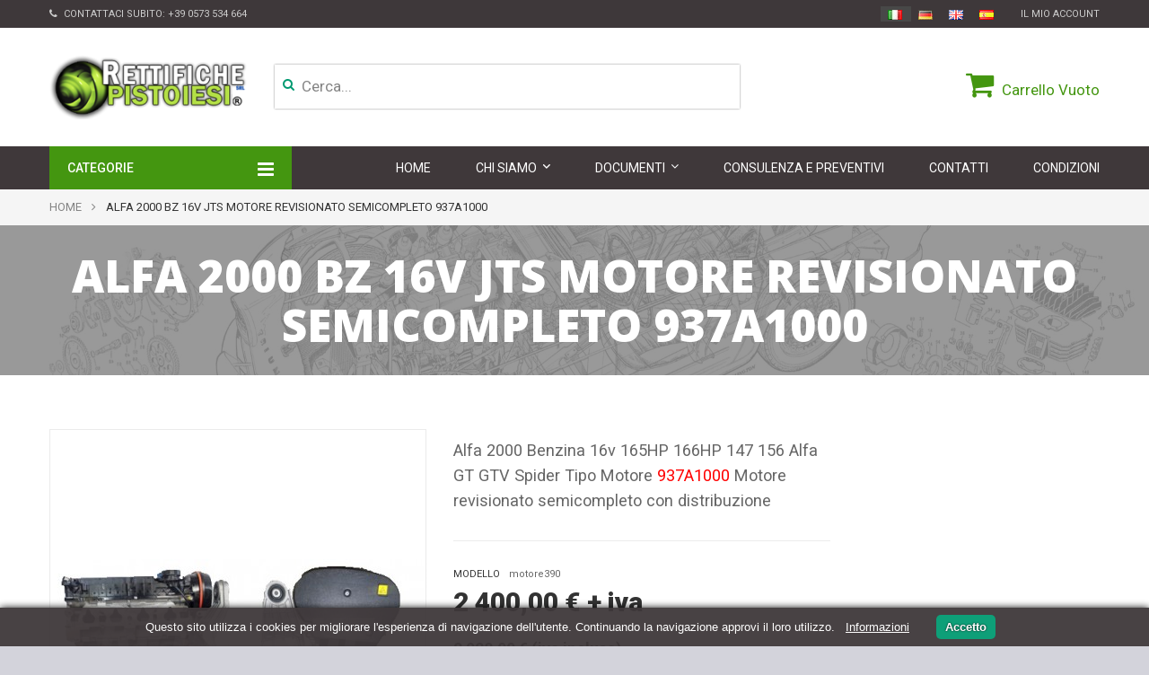

--- FILE ---
content_type: text/html; charset=utf-8
request_url: https://www.rettifiche-motori.com/alfa-romeo/641-alfa-2000-bz-16v-jts-motore-revisionato-semicompleto-937a1000.html
body_size: 13204
content:
<!DOCTYPE HTML> <!--[if lt IE 7]><html class="no-js lt-ie9 lt-ie8 lt-ie7" lang="it-it"><![endif]--> <!--[if IE 7]><html class="no-js lt-ie9 lt-ie8 ie7" lang="it-it"><![endif]--> <!--[if IE 8]><html class="no-js lt-ie9 ie8" lang="it-it"><![endif]--> <!--[if gt IE 8]><html class="no-js ie9" lang="it-it"><![endif]--><html lang="it-it"><head><meta charset="utf-8" /><title>Alfa 2000 Bz 16v JTS Motore Revisionato Semicompleto 937A1000 - Rettifiche Pistoiesi</title><meta name="description" content="Alfa 2000 Benzina 16v 165HP 166HP 147 156 Alfa GT GTV Spider Tipo Motore 937A1000 Motore revisionato semicompleto con distribuzione" /><meta name="generator" content="PrestaShop" /><meta name="robots" content="index,follow" /><meta name="viewport" content="width=device-width, minimum-scale=0.25, maximum-scale=1.6, initial-scale=1.0" /><meta name="apple-mobile-web-app-capable" content="yes" /><link rel="icon" type="image/vnd.microsoft.icon" href="/img/favicon.ico?1746716068" /><link rel="shortcut icon" type="image/x-icon" href="/img/favicon.ico?1746716068" /><link rel="stylesheet" href="https://www.rettifiche-motori.com/themes/ps_glori/cache/v_111_777089f945c390eeb339854b7fbd3c04_all.css" type="text/css" media="all" /><link rel="stylesheet" href="https://www.rettifiche-motori.com/themes/ps_glori/cache/v_111_7e73f05fa2d24d3f5ca2e00246f79563_print.css" type="text/css" media="print" /> <script type="text/javascript">var CUSTOMIZE_TEXTFIELD = 1;
var FancyboxI18nClose = 'Chiudi';
var FancyboxI18nNext = 'Successivo';
var FancyboxI18nPrev = 'Precedente';
var PS_CATALOG_MODE = false;
var acceptBycheckBox = null;
var added_to_compare = 'Prodotto aggiunto al comparatore';
var ajaxLopdUrl = '/modules/deluxelopd/ajax.php';
var ajax_allowed = true;
var ajaxsearch = false;
var allowBuyWhenOutOfStock = true;
var appear_animation = 0;
var attribute_anchor_separator = '-';
var attributesCombinations = [];
var availableLaterValue = '';
var availableNowValue = 'In Stock';
var baseDir = 'https://www.rettifiche-motori.com/';
var baseUri = 'https://www.rettifiche-motori.com/';
var bxslider_number = 4;
var comparator_max_item = 0;
var comparedProductsIds = [];
var contentOnly = false;
var cs_element_sticky = '.cs-menu';
var cs_hidden_quickview = 1;
var cs_menu_sticky = 1;
var currency = {"id":1,"name":"Euro","iso_code":"EUR","iso_code_num":"978","sign":"\u20ac","blank":"1","conversion_rate":"1.000000","deleted":"0","format":"2","decimals":"1","active":"1","prefix":"","suffix":" \u20ac","id_shop_list":null,"force_id":false};
var currencyBlank = 1;
var currencyFormat = 2;
var currencyRate = 1;
var currencySign = '€';
var currentDate = '2026-01-19 18:32:33';
var customerGroupWithoutTax = true;
var customizationFields = false;
var customizationId = null;
var customizationIdMessage = 'Personalizzazione n.';
var default_eco_tax = 0;
var delete_txt = 'Elimina';
var displayList = false;
var displayPrice = 1;
var display_name_category = 1;
var doesntExist = 'Questa combinazione non esiste per questo prodotto. Scegli un altra combinazione.';
var doesntExistNoMore = 'Questo prodotto non è più disponibile';
var doesntExistNoMoreBut = 'con questi attributi ma è disponibile con altri.';
var ecotaxTax_rate = 0;
var fieldRequired = 'Inserisci tutti i campi obbligatori prima di salvare la personalizzazione.';
var freeProductTranslation = 'Gratuito!';
var freeShippingTranslation = 'Spedizione gratuita!';
var generated_date = 1768843953;
var grid_default = 'list';
var groupReduction = 0;
var idDefaultImage = 1279;
var id_lang = 1;
var id_product = 641;
var img_dir = 'https://www.rettifiche-motori.com/themes/ps_glori/img/';
var img_prod_dir = 'https://www.rettifiche-motori.com/img/p/';
var img_ps_dir = 'https://www.rettifiche-motori.com/img/';
var inContact = false;
var inNewsletter = 'on';
var inProdAlert = false;
var inRefunds = false;
var inRegister = false;
var instantsearch = true;
var isGuest = 0;
var isLogged = 0;
var isMobile = false;
var jqZoomEnabled = true;
var maxQuantityToAllowDisplayOfLastQuantityMessage = 0;
var max_item = 'Non puoi aggiungere più di 0 prodotto(i) al comparatore prodotti';
var min_item = 'Seleziona almeno un prodotto';
var minimalQuantity = 1;
var noTaxForThisProduct = false;
var oosHookJsCodeFunctions = [];
var page_name = 'product';
var placeholder_blocknewsletter = 'Digita la tua e-mail';
var priceDisplayMethod = 1;
var priceDisplayPrecision = 2;
var privacyItContact = 'Presa visione dell’informativa, autorizzo il trattamento dei miei dati personali per la finalità ivi indicata.';
var privacyItExpress = 'Presa visione dell’informativa, autorizzo il trattamento dei miei dati personali per la finalità ivi indicata.';
var privacyItNews = 'Presa visione dell’informativa, autorizzo il trattamento dei miei dati personali per la finalità ivi indicata.';
var privacyItProduct = 'Presa visione dell’informativa, autorizzo il trattamento dei miei dati personali per la finalità ivi indicata.';
var privacyItRegister = 'Presa visione dell’informativa, autorizzo il trattamento dei miei dati personali per la finalità ivi indicata.';
var privacyUrl = 'https://www.rettifiche-motori.com/content/20-privacy-policy';
var privacyUrlContact = 'https://www.rettifiche-motori.com/content/20-privacy-policy';
var privacyUrlExpress = 'https://www.rettifiche-motori.com/content/20-privacy-policy';
var privacyUrlNews = 'https://www.rettifiche-motori.com/content/21-privacy-newsletter';
var privacyUrlProduct = 'https://www.rettifiche-motori.com/content/20-privacy-policy';
var privacyUrlText = 'Accetto+le+condizioni+sulla+Privacy';
var privacyUrlerrorText = 'Si+prega+di+accettare+le+condizioni+per+continuare';
var productAvailableForOrder = true;
var productBasePriceTaxExcl = 2400;
var productBasePriceTaxExcluded = 2400;
var productBasePriceTaxIncl = 2928;
var productHasAttributes = false;
var productPrice = 2400;
var productPriceTaxExcluded = 2400;
var productPriceTaxIncluded = 2928;
var productPriceWithoutReduction = 2400;
var productReference = 'motore390';
var productShowPrice = true;
var productUnitPriceRatio = 0;
var product_category_number = 4;
var product_fileButtonHtml = 'Scegli File';
var product_fileDefaultHtml = 'Nessun file selezionato';
var product_info_template = 'row';
var product_relatest_post = 4;
var product_specific_price = [];
var quantitiesDisplayAllowed = false;
var quantityAvailable = 0;
var quickView = true;
var reduction_percent = 0;
var reduction_price = 0;
var removed_to_compare = 'Prodotto rimosso dal comparatore';
var removingLinkText = 'rimuovi questo prodotto dal mio carrello';
var roundMode = 2;
var rtl_mode = false;
var scrol_to_top = 1;
var scrol_to_top_text = 'Torna su';
var sharing_img = 'https://www.rettifiche-motori.com/1279/alfa-2000-bz-16v-jts-motore-revisionato-semicompleto-937a1000.jpg';
var sharing_name = 'Alfa 2000 Bz 16v JTS  Motore Revisionato Semicompleto 937A1000';
var sharing_url = 'https://www.rettifiche-motori.com/alfa-romeo/641-alfa-2000-bz-16v-jts-motore-revisionato-semicompleto-937a1000.html';
var show_lopd_alert = false;
var specific_currency = false;
var specific_price = 0;
var static_token = '12e8cde54716c4525eaeac1cf399cb2f';
var stock_management = 1;
var sub_cate_slider = 1;
var subcategories_number = 4;
var taxRate = 22;
var thumbs_list_frame_number = 3;
var token = '12e8cde54716c4525eaeac1cf399cb2f';
var uploading_in_progress = 'Caricamento in corso, attendere prego.';
var usingSecureMode = true;</script> <script type="text/javascript" src="https://www.rettifiche-motori.com/themes/ps_glori/cache/v_75_7661633cd0c889bae1f9fc3b009e1531.js"></script> <script type="text/javascript" src="https://www.google.com/recaptcha/api.js?hl=it-it"></script> <meta property="og:type" content="product" /><meta property="og:url" content="https://www.rettifiche-motori.com/alfa-romeo/641-alfa-2000-bz-16v-jts-motore-revisionato-semicompleto-937a1000.html" /><meta property="og:title" content="Alfa 2000 Bz 16v JTS Motore Revisionato Semicompleto 937A1000 - Rettifiche Pistoiesi" /><meta property="og:site_name" content="Rettifiche Pistoiesi" /><meta property="og:description" content="Alfa 2000 Benzina 16v 165HP 166HP 147 156 Alfa GT GTV Spider Tipo Motore 937A1000 Motore revisionato semicompleto con distribuzione" /><meta property="og:image" content="https://www.rettifiche-motori.com/1279-large_default/alfa-2000-bz-16v-jts-motore-revisionato-semicompleto-937a1000.jpg" /><meta property="product:pretax_price:amount" content="2400" /><meta property="product:pretax_price:currency" content="EUR" /><meta property="product:price:amount" content="2400" /><meta property="product:price:currency" content="EUR" /><meta property="product:weight:value" content="140.000000" /><meta property="product:weight:units" content="kg" /> <script defer type="text/javascript">/* * * 2007-2024 PayPal * * NOTICE OF LICENSE * * This source file is subject to the Academic Free License (AFL 3.0) * that is bundled with this package in the file LICENSE.txt. * It is also available through the world-wide-web at this URL: * http://opensource.org/licenses/afl-3.0.php * If you did not receive a copy of the license and are unable to * obtain it through the world-wide-web, please send an email * to license@prestashop.com so we can send you a copy immediately. * * DISCLAIMER * * Do not edit or add to this file if you wish to upgrade PrestaShop to newer * versions in the future. If you wish to customize PrestaShop for your * needs please refer to http://www.prestashop.com for more information. * * @author 2007-2024 PayPal * @author 202 ecommerce <tech@202-ecommerce.com> * @copyright PayPal * @license http://opensource.org/licenses/osl-3.0.php Open Software License (OSL 3.0) * */function updateFormDatas() { var nb = $('#quantity_wanted').val(); var id = $('#idCombination').val();$('.paypal_payment_form input[name=quantity]').val(nb); $('.paypal_payment_form input[name=id_p_attr]').val(id); } $(document).ready( function() { var baseDirPP = baseDir.replace('http:', 'https:'); if($('#in_context_checkout_enabled').val() != 1) { $(document).on('click','#payment_paypal_express_checkout', function() { $('#paypal_payment_form_cart').submit(); return false; }); }var jquery_version = $.fn.jquery.split('.'); if(jquery_version[0]>=1 && jquery_version[1] >= 7) { $('body').on('submit',".paypal_payment_form", function () { updateFormDatas(); }); } else { $('.paypal_payment_form').live('submit', function () { updateFormDatas(); }); }function displayExpressCheckoutShortcut() { var id_product = $('input[name="id_product"]').val(); var id_product_attribute = $('input[name="id_product_attribute"]').val(); $.ajax({ type: "GET", url: baseDirPP+'/modules/paypal/express_checkout/ajax.php', data: { get_qty: "1", id_product: id_product, id_product_attribute: id_product_attribute }, cache: false, success: function(result) { if (result == '1') { $('#container_express_checkout').slideDown(); } else { $('#container_express_checkout').slideUp(); } return true; } }); }$('select[name^="group_"]').change(function () { setTimeout(function(){displayExpressCheckoutShortcut()}, 500); });$('.color_pick').click(function () { setTimeout(function(){displayExpressCheckoutShortcut()}, 500); });if($('body#product').length > 0) { setTimeout(function(){displayExpressCheckoutShortcut()}, 500); }var modulePath = 'modules/paypal'; var subFolder = '/integral_evolution';var fullPath = baseDirPP + modulePath + subFolder; var confirmTimer = false; if ($('form[target="hss_iframe"]').length == 0) { if ($('select[name^="group_"]').length > 0) displayExpressCheckoutShortcut(); return false; } else { checkOrder(); }function checkOrder() { if(confirmTimer == false) confirmTimer = setInterval(getOrdersCount, 1000); }});</script> <script type="text/javascript">(window.gaDevIds=window.gaDevIds||[]).push('d6YPbH');
				(function(i,s,o,g,r,a,m){i['GoogleAnalyticsObject']=r;i[r]=i[r]||function(){
				(i[r].q=i[r].q||[]).push(arguments)},i[r].l=1*new Date();a=s.createElement(o),
				m=s.getElementsByTagName(o)[0];a.async=1;a.src=g;m.parentNode.insertBefore(a,m)
				})(window,document,'script','//www.google-analytics.com/analytics.js','ga');
				ga('create', 'UA-76583920-1', 'auto');
				ga('require', 'ec');</script> <link href='https://fonts.googleapis.com/css?family=Roboto:400,300,300italic,400italic,500,700,500italic,700italic,900' rel='stylesheet' type='text/css'><link href='https://fonts.googleapis.com/css?family=Open+Sans:300italic,400italic,600italic,700italic,800italic,400,300,600,700,800' rel='stylesheet' type='text/css'> <!--[if IE 8]> <script src="https://oss.maxcdn.com/libs/html5shiv/3.7.0/html5shiv.js"></script> <script src="https://oss.maxcdn.com/libs/respond.js/1.3.0/respond.min.js"></script> <![endif]--> <script data-cfasync="false">(function(w,d,s,l,i){w[l]=w[l]||[];w[l].push({'gtm.start':
		new Date().getTime(),event:'gtm.js'});var f=d.getElementsByTagName(s)[0],
		j=d.createElement(s),dl=l!='dataLayer'?'&l='+l:'';j.async=true;j.src=
		'https://www.googletagmanager.com/gtm.js?id='+i+dl;f.parentNode.insertBefore(j,f);
		})(window,document,'script','dataLayer','GTM-WGTZ228');</script> </head><body id="product" class="product product-641 product-alfa-2000-bz-16v-jts-motore-revisionato-semicompleto-937a1000 category-33 category-alfa-romeo hide-left-column lang_it"> <noscript><iframe src="https://www.googletagmanager.com/ns.html?id=GTM-WGTZ228" height="0" width="0" style="display:none;visibility:hidden"></iframe></noscript><div id="page" class="cs-wide-mode"><div class="header-container cs-h-wide-bkg-mode"> <header id="header"><div class="nav"><div class="container"> <nav><div id="contact-link"> <a href="https://www.rettifiche-motori.com/contattarci" title="Contattaci">Contattaci</a></div> <span class="shop-phone"> <i class="icon-phone"></i>Contattaci subito: <strong><a href="tel:+390573534664" title="Chiamaci">+39 0573 534 664</a></strong> </span><div class="header_user_info"> <a class="login" href="https://www.rettifiche-motori.com/il-mio-account" rel="nofollow" title="Accedi al tuo account cliente"> Il mio Account </a></div><ul id="header_links"></ul><div id="languages-block-top" class="languages-block"><ul class="bandierine"><li class="selected"> <span><img alt="it" height="11" span="" src="https://www.rettifiche-motori.com/img/l/1.jpg" width="16" style="margin-right: 2px;"/></span></li><li><a href="https://www.auto-motor-outlet.de/" title="Deutsch"><span><img alt="gb" height="11" span="" src="https://www.rettifiche-motori.com/img/l/7.jpg" width="16" style="margin-right: 2px;"></span></a></li><li><a href="https://www.rettifichepistoiesi.com/en/" title="English"><span><img alt="gb" height="11" span="" src="https://www.rettifiche-motori.com/img/l/2.jpg" width="16" style="margin-right: 2px;"></span></a></li><li><a href="https://www.rettifichepistoiesi.com/es/" title="Español"><span><img alt="es" height="11" span="" src="https://www.rettifiche-motori.com/img/l/4.jpg" width="16" style="margin-right: 2px;"></span></a></li></ul></div></nav></div></div><div class="top-header clearfix"><div class="container"><div class="row"><div id="header_logo" class="col-xs-12 col-sm-4"> <a href="https://www.rettifiche-motori.com/" title="Rettifiche Pistoiesi"> <img class="logo img-responsive" src="https://www.rettifiche-motori.com/img/venta-y-rectificacion-motores-logo-1463224030.jpg" alt="Rettifiche Pistoiesi" width="241" height="79"/> </a></div><div class="col-sm-4 top-cart clearfix"><div class="shopping_cart"> <a href="https://www.rettifiche-motori.com/ordine" title="Vedi il mio carrello" rel="nofollow"> <b>Carrello</b> <span class="ajax_cart_quantity unvisible">0</span> <span class="ajax_cart_product_txt unvisible">Prodotto</span> <span class="ajax_cart_product_txt_s unvisible">Prodotti</span> <span class="ajax_cart_total unvisible"> </span> <span class="ajax_cart_no_product">Vuoto</span> </a><div class="cart_block block exclusive"><div class="block_content"><div class="cart_block_list"><p class="cart_block_no_products"> Nessun prodotto</p><div class="cart-prices"><div class="cart-prices-line first-line"> <span class="price cart_block_shipping_cost ajax_cart_shipping_cost"> Spedizione gratuita! </span> <span> Spedizione </span></div><div class="cart-prices-line last-line"> <span class="price cart_block_total ajax_block_cart_total">0,00 €</span> <span>Totale</span></div><p> I prezzi sono IVA esclusa</p></div><p class="cart-buttons"> <a id="button_order_cart" class="btn btn-default button button-small" href="https://www.rettifiche-motori.com/ordine" title="Pagamento" rel="nofollow"> <span> Pagamento<i class="icon-chevron-right right"></i> </span> </a></p></div></div></div></div></div><div id="layer_cart"><div class="clearfix"><div class="layer_cart_product col-xs-12 col-md-6"> <span class="cross" title="Chiudi finestra"></span><h2> <i class="icon-ok"></i>Prodotto aggiunto al tuo carrello</h2><div class="product-image-container layer_cart_img"></div><div class="layer_cart_product_info"> <span id="layer_cart_product_title" class="product-name"></span> <span id="layer_cart_product_attributes"></span><div> <strong class="dark">Quantità</strong> <span id="layer_cart_product_quantity"></span></div><div> <strong class="dark">Totale</strong> <span id="layer_cart_product_price"></span></div></div></div><div class="layer_cart_cart col-xs-12 col-md-6"><h2> <span class="ajax_cart_product_txt_s unvisible"> Ci sono <span class="ajax_cart_quantity">0</span> articoli nel tuo carrello. </span> <span class="ajax_cart_product_txt "> Il tuo carrello contiene un oggetto. </span></h2><div class="layer_cart_row"> <strong class="dark"> Totale prodotti (Tasse escluse) </strong> <span class="ajax_block_products_total"> </span></div><div class="layer_cart_row"> <strong class="dark"> Totale spedizione&nbsp;(Tasse escluse) </strong> <span class="ajax_cart_shipping_cost"> Spedizione gratuita! </span></div><div class="layer_cart_row"> <strong class="dark"> Totale (Tasse escluse) </strong> <span class="ajax_block_cart_total"> </span></div><div class="button-container"> <span class="continue btn btn-default button exclusive-medium" title="Continua lo shopping"> <span> <i class="icon-chevron-left left"></i>Continua lo shopping </span> </span> <a class="btn btn-default button button-medium" href="https://www.rettifiche-motori.com/ordine" title="Procedi all'Acquisto" rel="nofollow"> <span> Procedi all'Acquisto<i class="icon-chevron-right right"></i> </span> </a></div></div></div><div class="crossseling"></div></div><div class="layer_cart_overlay"></div><div id="search_block_top" class="search-block-top col-xs-12 col-sm-4"><form method="get" action="https://www.rettifiche-motori.com/ricerca" id="searchbox"><p class="col-xs-12 col-sm-3"> <input type="hidden" name="controller" value="search" /> <input type="hidden" name="orderby" value="position" /> <input type="hidden" name="orderway" value="desc" /> <input class="search_query" type="text" id="csquicksearch" name="search_query" value="Cerca... " onfocus="this.value=''" onblur="if (this.value =='') this.value='Cerca...'" /> <button type="submit" name="submit_search" class="search_button" title="Cerca"> <span>Cerca</span> </button></p><div id="show_result"></div></form></div> <script type="text/javascript">// 
		function tryToCloseInstantSearch() {
			if ($('#old_center_column').length > 0)
			{
				$('#center_column').remove();
				$('#old_center_column').attr('id', 'center_column');
				$('#center_column').show();
				return false;
			}
		}
		
		instantSearchQueries = new Array();
		function stopInstantSearchQueries(){
			for(i=0;i<instantSearchQueries.length;i++) {
				instantSearchQueries[i].abort();
			}
			instantSearchQueries = new Array();
		}
		
		$("#csquicksearch").keyup(function(){
			if($(this).val().length > 0){
				stopInstantSearchQueries();
				instantSearchQuery = $.ajax({
					url: 'https://www.rettifiche-motori.com/ricerca',
					data: {
						instantSearch: 1,
						id_lang: 1,
						q: $(this).val()
					},
					dataType: 'html',
					type: 'POST',
					success: function(data){
						if($("#csquicksearch").val().length > 0)
						{
							tryToCloseInstantSearch();
							$('#center_column').attr('id', 'old_center_column');
							$('#old_center_column').after('<div id="center_column" class="' + $('#old_center_column').attr('class') + '">'+data+'</div>');
							$('#old_center_column').hide();
							// Button override
							ajaxCart.overrideButtonsInThePage();
							$("#instant_search_results a.close").click(function() {
								$("#csquicksearch").val('');
								return tryToCloseInstantSearch();
							});
							return false;
						}
						else
							tryToCloseInstantSearch();
					}
				});
				instantSearchQueries.push(instantSearchQuery);
			}
			else
				tryToCloseInstantSearch();
		});
	//</script> </div></div></div><div class="cs-menu"><div class="container"><div class="fix_width_menu"><div class="row"><div class="stiky-logo"> <a href="https://www.rettifiche-motori.com/" title="Rettifiche Pistoiesi"> <img class="logo img-responsive" src="https://www.rettifiche-motori.com/img/venta-y-rectificacion-motores-logo-1463224030.jpg" alt="Rettifiche Pistoiesi" width="241" height="79"/> </a></div><div id="cs_menu_categories" class="cs-menu-categories col-xs-12 col-sm-3"><h4 class="title_block">Categorie<span id="cs_icon_toggle" class="icon-toggle"></span></h4><div class="block_content"><ul class="tree cs_dhtml"><li class="category_15"> <a href="https://www.rettifiche-motori.com/15-motori" title="Utilizza la ricerca (in alto) per trovare il motore che ti interessa. Puoi specificare la casa automobilistica, il modello della tua auto o il codice motore.">Motori</a></li><li class="category_14"> <a href="https://www.rettifiche-motori.com/14-testate" title="">Testate</a></li><li class="category_16"> <a href="https://www.rettifiche-motori.com/16-cambi" title="">Cambi</a></li><li class="category_17"> <a href="https://www.rettifiche-motori.com/17-apparati-di-iniezione" title="">Apparati di iniezione</a></li><li class="category_13"> <a href="https://www.rettifiche-motori.com/13-turbine" title="">Turbine</a></li><li class="category_12 last"> <a href="https://www.rettifiche-motori.com/12-altri-accessori" title="">Altri Accessori</a></li></ul></div></div><div id="cs_menu_container" class="cs-menu-container col-sm-9"><div class="container"><div class="navbar-header visible-xs"> <button type="button" class="navbar-toggle collapsed" data-toggle="collapse" data-target="#cs_megamenu_collapse"> <span class="sr-only">navigation</span> <span class="icon-bar"></span> <span class="icon-bar"></span> <span class="icon-bar"></span> </button> <a class="navbar-brand" href="#">navigation</a></div> <nav class="mega-menu collapse navbar-collapse" role="navigation" id="cs_megamenu_collapse"><ul class="nav navbar-nav"><li class="menu-item"> <a data-hover="Home" href="https://www.rettifiche-motori.com/index.php"> <span class="glyphicon glyphicon-home"></span> Home </a></li><li class="menu-item menu-parent"> <a data-hover="Categorie" href="javascript:void(0)"> <span class="glyphicon"></span> Categorie </a> <span class="icon-for-mobile icon_for_mobile"></span><div id="dropdown_12" class="dropdown drop-grid-1"><div class="menu-row" style=""><div class="menu-column col-grid-1"><h4 class="title-cat"><a href="https://www.rettifiche-motori.com/2-home">Home</a></h4><ul class="list-unstyled type-category"><li> <a href="https://www.rettifiche-motori.com/15-motori">Motori</a></li><li> <a href="https://www.rettifiche-motori.com/14-testate">Testate</a></li><li> <a href="https://www.rettifiche-motori.com/16-cambi">Cambi</a></li><li> <a href="https://www.rettifiche-motori.com/17-apparati-di-iniezione">Apparati di iniezione</a></li><li> <a href="https://www.rettifiche-motori.com/13-turbine">Turbine</a></li><li> <a href="https://www.rettifiche-motori.com/12-altri-accessori">Altri Accessori</a></li></ul></div></div></div></li><li class="menu-item menu-parent"> <a data-hover="Chi Siamo" href="https://www.rettifiche-motori.com/content/4-chi-siamo"> <span class="glyphicon"></span> <span class="glyphicon "></span> Chi Siamo </a> <span class="icon-for-mobile icon_for_mobile"></span><div id="dropdown_6" class="dropdown drop-grid-1"><div class="menu-row" style=""><div class="menu-column col-grid-1"><ul class="list-unstyled type-cms"><li><a href="https://www.rettifiche-motori.com/content/4-chi-siamo">Azienda</a></li><li><a href="https://www.rettifiche-motori.com/content/7-filosofia">Filosofia</a></li><li><a href="https://www.rettifiche-motori.com/content/23-press">Press</a></li></ul></div></div></div></li><li class="menu-item menu-parent"> <a data-hover="Documenti" href="#"> <span class="glyphicon"></span> Documenti </a> <span class="icon-for-mobile icon_for_mobile"></span><div id="dropdown_9" class="dropdown drop-grid-1"><div class="menu-row" style=""><div class="menu-column col-grid-1"><ul class="list-unstyled type-cms"><li><a href="https://www.rettifiche-motori.com/content/14-modulo-reso-merce">Modulo reso merce</a></li><li><a href="https://www.rettifiche-motori.com/content/15-durc">DURC</a></li><li><a href="https://www.rettifiche-motori.com/content/18-privacy-clienti">Privacy Clienti</a></li><li><a href="https://www.rettifiche-motori.com/content/19-privacy-fornitori">Privacy Fornitori</a></li></ul></div></div></div></li><li class="menu-item"> <a data-hover="Consulenza e Preventivi" href="https://www.rettifiche-motori.com/content/8-richiedi-preventivo"> <span class="glyphicon "></span> Consulenza e Preventivi </a></li><li class="menu-item"> <a data-hover="Contatti" href="https://www.rettifiche-motori.com/contattarci"> Contatti </a></li><li class="menu-item"> <a data-hover="Condizioni" href="https://www.rettifiche-motori.com/content/3-richiedi-preventivo"> Condizioni </a></li></ul> </nav></div></div> <script type="text/javascript">text_more = "More";
	numLiItem = $(".mega-menu ul li.menu-item").length;
	nIpadHorizontal=8;
	nIpadVertical=8;
	htmlLiH = getHtmlHide(nIpadHorizontal,numLiItem);
	htmlLiV = getHtmlHide(nIpadVertical,numLiItem);
	htmlMenu=$("nav.mega-menu").html();	 
	$(window).load(function(){
		addMoreResponsive(nIpadHorizontal,nIpadVertical,htmlLiH,htmlLiV,htmlMenu);
		calculMargin();
	});
	$(window).resize(function(){
		addMoreResponsive(nIpadHorizontal,nIpadVertical,htmlLiH,htmlLiV,htmlMenu);
	});</script> </div></div></div></div> </header></div><div class="columns-container"><div id="columns" class="container"><div class="breadcrumb clearfix"><div class="container"> <a class="home" href="https://www.rettifiche-motori.com/" title="Torna alla Home">Home</a> <span class="navigation-pipe">&gt;</span> Alfa 2000 Bz 16v JTS Motore Revisionato Semicompleto 937A1000</div></div><div class="row"><div id="center_column" class="center_column col-xs-12 col-sm-9 "> <script>$(document).ready(function(){
		if($('.content_scene_cat').length > 0)
		{
			var html = $('.full_bg').html();
			$('<div class="cs-category-info cs-have-image">' + html + '</div>').insertBefore('.columns-container');
			$('.full_bg').remove();
		}
	})</script> <div itemscope itemtype="http://schema.org/Product"><meta itemprop="url" content="https://www.rettifiche-motori.com/alfa-romeo/641-alfa-2000-bz-16v-jts-motore-revisionato-semicompleto-937a1000.html"><div class="primary_block row"><div class="container"><div class="top-hr"></div></div><div class="pb-left-column col-xs-12 col-sm-6"><div id="image-block" class="clearfix"> <span id="view_full_size"> <a class="jqzoom" title="Alfa 2000 Bz 16v JTS Motore Revisionato Semicompleto 937A1000" rel="gal1" href="https://www.rettifiche-motori.com/1279-thickbox_default/alfa-2000-bz-16v-jts-motore-revisionato-semicompleto-937a1000.jpg"> <img itemprop="image" src="https://www.rettifiche-motori.com/1279-large_default/alfa-2000-bz-16v-jts-motore-revisionato-semicompleto-937a1000.jpg" title="Alfa 2000 Bz 16v JTS Motore Revisionato Semicompleto 937A1000" alt="Alfa 2000 Bz 16v JTS Motore Revisionato Semicompleto 937A1000"/> </a> </span></div><div id="views_block" class="clearfix "><div id="thumbs_list"><ul id="thumbs_list_frame"><li id="thumbnail_1279"> <a href="javascript:void(0);" rel="{gallery: 'gal1', smallimage: 'https://www.rettifiche-motori.com/1279-large_default/alfa-2000-bz-16v-jts-motore-revisionato-semicompleto-937a1000.jpg',largeimage: 'https://www.rettifiche-motori.com/1279-thickbox_default/alfa-2000-bz-16v-jts-motore-revisionato-semicompleto-937a1000.jpg'}" title="Alfa 2000 Bz 16v JTS Motore Revisionato Semicompleto 937A1000"> <img class="img-responsive" id="thumb_1279" src="https://www.rettifiche-motori.com/1279-small_default/alfa-2000-bz-16v-jts-motore-revisionato-semicompleto-937a1000.jpg" alt="Alfa 2000 Bz 16v JTS Motore Revisionato Semicompleto 937A1000" title="Alfa 2000 Bz 16v JTS Motore Revisionato Semicompleto 937A1000" itemprop="image" /> </a></li><li id="thumbnail_1280" class="last"> <a href="javascript:void(0);" rel="{gallery: 'gal1', smallimage: 'https://www.rettifiche-motori.com/1280-large_default/alfa-2000-bz-16v-jts-motore-revisionato-semicompleto-937a1000.jpg',largeimage: 'https://www.rettifiche-motori.com/1280-thickbox_default/alfa-2000-bz-16v-jts-motore-revisionato-semicompleto-937a1000.jpg'}" title="Alfa 2000 Bz 16v JTS Motore Revisionato Semicompleto 937A1000"> <img class="img-responsive" id="thumb_1280" src="https://www.rettifiche-motori.com/1280-small_default/alfa-2000-bz-16v-jts-motore-revisionato-semicompleto-937a1000.jpg" alt="Alfa 2000 Bz 16v JTS Motore Revisionato Semicompleto 937A1000" title="Alfa 2000 Bz 16v JTS Motore Revisionato Semicompleto 937A1000" itemprop="image" /> </a></li></ul></div></div><p class="resetimg clear no-print"> <span id="wrapResetImages" style="display: none;"> <a href="https://www.rettifiche-motori.com/alfa-romeo/641-alfa-2000-bz-16v-jts-motore-revisionato-semicompleto-937a1000.html" data-id="resetImages"> <i class="icon-repeat"></i> Mostra tutte le foto </a> </span></p></div><div class="pb-center-column col-xs-12 col-sm-6"><div class="full_bg"><div class="content_scene_cat"><img src="https://www.rettifiche-motori.com/themes/ps_glori/img/cms/cate-bg.jpg" alt="" /></div><div class="cs-cat-content-img"><div class="container"><h1 class="page-heading" itemprop="name"><span class="cat-name">Alfa 2000 Bz 16v JTS Motore Revisionato Semicompleto 937A1000</span></h1></div></div></div><div id="short_description_block"><div id="short_description_content" class="rte align_justify" itemprop="description"><p>Alfa 2000 Benzina 16v 165HP 166HP 147 156 Alfa GT GTV Spider Tipo Motore <span color="#FF0000" style="color: #ff0000;"> 937A1000 </span> Motore revisionato semicompleto con distribuzione</p></div><p class="buttons_bottom_block"> <a href="javascript:{}" class="button"> Ulteriori informazioni </a></p></div><p id="product_reference"> <label>Modello </label> <span class="editable" itemprop="sku">motore390</span></p><form id="buy_block" action="https://www.rettifiche-motori.com/carrello" method="post"><p class="hidden"> <input type="hidden" name="token" value="12e8cde54716c4525eaeac1cf399cb2f" /> <input type="hidden" name="id_product" value="641" id="product_page_product_id" /> <input type="hidden" name="add" value="1" /> <input type="hidden" name="id_product_attribute" id="idCombination" value="" /></p><div class="box-info-product"><div class="content_prices clearfix"><div class="price"><p id="old_price" style="position:relative; display:block; top:auto; left:auto;" class="hidden"> <span id="old_price_display" style="font-size:1.0em;"></span></p><p class="our_price_display" itemprop="offers" itemscope itemtype="http://schema.org/Offer"><link itemprop="availability" href="https://schema.org/InStock" /> <span id="our_price_display">2 400,00</span> <span>€</span> + iva<meta itemprop="price" content="2400.00" /><meta itemprop="priceCurrency" content="EUR" /><p class="prezzoconiva">2 928,00 € (iva inclusa)</p></p><p id="reduction_percent" style="display:none;"> <span id="reduction_percent_display"> </span></p><p id="reduction_amount" style="display:none"> <span id="reduction_amount_display"> </span></p></div><div class="clear"></div></div><div class="product_attributes clearfix"><div class="out-quantity"><p id="quantity_wanted_p"> <label>Quantita</label> <input type="text" name="qty" id="quantity_wanted" class="text" value="1" /> <a href="#" data-field-qty="qty" class="btn btn-default button-minus product_quantity_down"> <span><i class="icon-minus"></i></span> </a> <a href="#" data-field-qty="qty" class="btn btn-default button-plus product_quantity_up"> <span><i class="icon-plus"></i></span> </a> <span class="clearfix"></span></p><p id="availability_statut"> <span id="availability_value">In Stock</span></p><p class="warning_inline" id="last_quantities" style="display: none" >Attenzione: Ultimo disponibile!</p><p id="availability_date" style="display: none;"> <span id="availability_date_label">Data disponibilit&agrave;:</span> <span id="availability_date_value"></span></p></div><div id="oosHook" style="display: none;"></div><p id="minimal_quantity_wanted_p" style="display: none;"> Questo prodotto non &egrave; venduto singolarmente. Devi acquistare almeno <b id="minimal_quantity_label">1</b> quantit&agrave; di questo articolo.</p></div><div class="box-cart-bottom"><div><p id="add_to_cart" class="buttons_bottom_block no-print"> <button type="submit" name="Submit" class="exclusive"> <span>Aggiungi al carrello</span> </button></p></div></form><div><h6>Richiedi informazioni sul prodotto</h6><form id="forminfo" action="" method="post" class="contact-form-box" enctype="multipart/form-data"> <input type="hidden" name="linkPageaiosa" id="linkPageaiosa" value="www.rettifiche-motori.com/alfa-romeo/641-alfa-2000-bz-16v-jts-motore-revisionato-semicompleto-937a1000.html"> <input type="hidden" name="nomeProdottoaiosa" id="nomeProdottoaiosa" value="Alfa 2000 Bz 16v JTS Motore Revisionato Semicompleto 937A1000" > Nome <input type="text" name="nomeaiosa" id="nomeaiosa" required> Email <input type="text" name="emailaiosa" id="emailaiosa" required><p>Testo della richiesta</p><p><textarea name="testoaiosa"aiosa id="testoaiosa" rows="5" cols="40" placeholder="Scrivi qui il tuo messaggio di richiesta informazioni" required ></textarea></p><p>Dimostra che non sei un robot!<br /> Quanto fa <strong>5</strong> + <strong>3</strong> ? <input type="text" name="domandaiosa" id="domandaiosa" required placeholder="inserisci risposta"> <input type="hidden" name="rispostaiosa" id="rispostaiosa" value="8" /></p><p><input type="checkbox" name="privacy" required="required" id="privacybox" /><a href="https://www.rettifiche-motori.com/content/20-privacy-policy" title="Informativa sul trattamento dei dati personali" target="_blank">Presa visione dell'informativa</a>, autorizzo il trattamento dei miei dati personali per la finalità ivi indicata.</p><div class="submit"> <button type="submit" name="submitMessage" id="submitMessage" class="button btn btn-default button-medium"><span>Invia<i class="icon-chevron-right right"></i></span></button></div> <br /></form><div id="confinvioprod"> Richiesta inviata con successo! Grazie!</div></div><style>#confinvioprod{
							display: none;
							text-align: center;
							padding: 20px;
							background-color: lightgreen;
							font-weight: bold;
							margin: 20px 0px;
						}</style> <script type="text/javascript">$(document).ready(function() {
							$("#forminfo").submit(function(e){
								e.preventDefault();
								$("#confinvioprod").slideUp();
								var nome = $("#nomeaiosa").val();
								if(nome==""){
									alert('Inserisci il tuo nome');
									$("#nomeaiosa").focus();
									return false;
								}
								var email = $("#emailaiosa").val();
								if( (email=="")  ){
									alert('Inserisci un indirizzo mail valido');
									$("#emailaiosa").focus();
									return false;
								}
								var email_reg_exp =/^([a-zA-Z0-9_.-])+@([a-zA-Z0-9_.-])+.([a-zA-Z])+([a-zA-Z])+/;
								if(!document.getElementById('privacybox').checked){
									alert('Accetta le condizioni sulla privacy per proseguire.');
									$("#privacybox").focus();
									return false;
								}
								var domandaiosa = $("#domandaiosa").val();
								if(domandaiosa==""){
									alert('Rispondi alla domanda di controllo');
									$("#domandaiosa").focus();
									return false;
								}
								var rispostaiosa = $("#rispostaiosa").val();

							if( !email_reg_exp.test(email) ){
								alert("Inserisci un indirizzo mail valido");
								$("#emailaiosa").focus();
								return false;
							}
								var testo = $("#testoaiosa").val();
								if(testo==""){
									alert('Inserisci una richiesta prima di inviare il form');
									$("#testoaiosa").focus();
									return false;
								}
								var linkPage = $("#linkPageaiosa").val();
								var nomeProdotto = $("#nomeProdottoaiosa").val();
								$.ajax({
									type: "POST",
									url: "/mailAiosa/invia.php",
									data: "nome=" + nome + "&email=" + email+ "&testo=" + testo+ "&linkPage=" + linkPage + "&nomeProdotto=" + nomeProdotto + "&domandaiosa=" + domandaiosa + "&rispostaiosa=" + rispostaiosa,
									dataType: "html",
									success: function(msg)
									{
										if(msg=="1"){
											$("#forminfo").trigger("reset");
											$("#confinvioprod").slideDown();
											/*					
											alert("Email inviata correttamente!");
											$("#nomeaiosa").val("");
											$("#emailaiosa").val("");
											$("#testoaiosa").val("");
											*/
											console.log("gsend");
											ga('send', 'event', 'Form', 'sent', 'Form Richiesta', 5);
										}else if(msg=="-1"){
											alert("Codice di controllo errato! \n\n Ricontrolla e rispondi correttamente");
											$("#domandaiosa").focus();
										}else{
											alert("Errore durante l'invio. Si prega di ritentare.");
										}
									
									},
									error: function()
									{
										alert("Invio richiesta fallito, si prega di controllare i dati inseriti e di tentare di nuovo l'invio");
									}
								});
								return false;
							});
						});</script> <p class="socialsharing_product list-inline no-print"> <button data-type="twitter" type="button" class="btn btn-default btn-twitter social-sharing"> <i class="icon-twitter"></i> Twitta </button> <button data-type="facebook" type="button" class="btn btn-default btn-facebook social-sharing"> <i class="icon-facebook"></i> Condividi </button> <button data-type="google-plus" type="button" class="btn btn-default btn-google-plus social-sharing"> <i class="icon-google-plus"></i> Google+ </button></p><ul id="usefull_link_block" class="clearfix no-print"><li class="print"> <a href="javascript:print();"> Stampa </a></li></ul></div></div></div></div> <section class="page-product-box"><h3 class="page-product-heading">Pi&ugrave; informazioni</h3><div class="rte page-product-content active"><p>Alfa 2000 Benzina 16v 165HP 166HP 147 156 Alfa GT GTV Spider Tipo Motore <span color="#FF0000" style="color: #ff0000;"> 937A1000 </span> Motore revisionato semicompleto con distribuzione</p></div> </section> <section class="page-product-box"> </section> <script type="text/javascript">jQuery(document).ready(function(){
						var MBG = GoogleAnalyticEnhancedECommerce;
						MBG.setCurrency('EUR');
						MBG.addProductDetailView({"id":641,"name":"\"Alfa 2000 Bz 16v JTS  Motore Revisionato Semicompleto 937A1000\"","category":"\"alfa-romeo\"","brand":"\"Alfa Romeo\"","variant":"null","type":"typical","position":"0","quantity":1,"list":"product","url":"","price":"2,400.00"});
					});</script> </div></div><div id="right_column" class="col-xs-12 col-sm-3 column"></div></div></div></div><div class="container"><div class="row"> <a href="https://www.rettifiche-motori.com/content/24-progetto-cofinanziato-dal-por-fesr"> <img src="https://www.rettifiche-motori.com/img/cms/por-creo-banner-2.jpg" alt="Progetto cofinanziato dal POR FESR" /> </a></div></div><div class="footer-container cs-f-wide-mode" data-animate="fadeInDown" data-delay="300"> <footer id="footer" class="container"><div class="row"><div class="col-xs-12 col-sm-4"><a class="logo-footer" href="#"><img src="https://www.rettifiche-motori.com/themes/ps_glori/img/cms/logo-footer.png" alt="" /></a><p><span>P.Iva: 01341760476 - &nbsp;Iscrizione al registro imprese di Pistoia &nbsp;del 13/07/1998 &nbsp;N. Repertorio PT1998 - 14206 - 141597</span></p><ul class="contact-footer"><li class="address">Via Corrado Zanzotto, 161 (Zona industriale S.Agostino) 51100 Pistoia</li><li class="phone">Tel:&nbsp;<a href="tel:+390573534664" target="_blank">+39.0573.534.664</a></li><li class="email">Email: <a href="/cdn-cgi/l/email-protection#1d74737b725d6f786969747b747e75786d746e697274786e74337e7270"><span class="__cf_email__" data-cfemail="254c4b434a65574051514c434c464d40554c56514a4c40564c0b464a48">[email&#160;protected]</span></a></li></ul></div><section class="footer-block col-xs-12 col-sm-2"><h4><a href="https://www.rettifiche-motori.com/il-mio-account" title="Gestisci il mio account" rel="nofollow">Il mio account</a></h4><div class="block_content toggle-footer"><ul class="bullet"><li><a href="https://www.rettifiche-motori.com/cronologia-ordini" title="I miei ordini" rel="nofollow">I miei ordini</a></li><li><a href="https://www.rettifiche-motori.com/buono-ordine" title="Le mie note di credito" rel="nofollow">Le mie note di credito</a></li><li><a href="https://www.rettifiche-motori.com/indirizzi" title="I miei indirizzi" rel="nofollow">I miei indirizzi</a></li><li><a href="https://www.rettifiche-motori.com/identita" title="Gestisci i miei dati personali" rel="nofollow">Le mie informazioni personali</a></li></ul></div> </section><section class="footer-block col-xs-12 col-sm-2" id="block_various_links_footer"><h4>Informazioni</h4><ul class="toggle-footer"><li class="item"> <a href="https://www.rettifiche-motori.com/contattarci" title="Contattaci"> Contattaci </a></li><li class="item"> <a href="https://www.rettifiche-motori.com/content/3-termini-e-condizioni-di-uso" title="Termini e condizioni d&#039;uso"> Termini e condizioni d&#039;uso </a></li><li class="item"> <a href="https://www.rettifiche-motori.com/content/4-chi-siamo" title="Azienda"> Azienda </a></li><li class="item"> <a href="https://www.rettifiche-motori.com/content/14-modulo-reso-merce" title="Modulo reso merce"> Modulo reso merce </a></li><li class="item"> <a href="https://www.rettifiche-motori.com/content/15-durc" title="DURC"> DURC </a></li><li class="item"> <a href="https://www.rettifiche-motori.com/content/20-privacy-policy" title="Privacy Policy"> Privacy Policy </a></li><li class="item"> <a href="https://www.rettifiche-motori.com/content/21-privacy-newsletter" title="Privacy Newsletter"> Privacy Newsletter </a></li></ul> </section><div id="newsletter_block_left" class="block col-xs-12 col-sm-4"><h4>Newsletter</h4><div class="block_content"><p class="desc-text">Iscriviti alla newsletter e resta in contatto con noi per conoscere Novità ed Offerte Promozionali</p><form action="https://www.rettifiche-motori.com/" method="post"><div class="form-group" > <input class="inputNew form-control grey newsletter-input" id="newsletter-input" type="text" name="email" size="18" value="Digita la tua e-mail" /> <button type="submit" name="submitNewsletter" class="btn btn-default button button-small"> <span>Invia</span> </button> <input type="hidden" name="action" value="0" /></div></form></div></div><section id="social_block" class="col-xs-12 col-sm-4"><h4>Seguici</h4><ul><li class="facebook"> <a data-toggle="tooltip" data-original-title="Facebook" target="_blank" href="https://www.facebook.com/Rettifiche-Pistoiesi-Srl-197971346940075/"> <span>Facebook</span> </a></li><li class="youtube"> <a data-toggle="tooltip" data-original-title="YouTube" target="_blank" href="https://www.youtube.com/watch?v=wAdKMBee4ps"> <span>YouTube</span> </a></li></ul> </section><div class="clearfix"></div> <script data-cfasync="false" src="/cdn-cgi/scripts/5c5dd728/cloudflare-static/email-decode.min.js"></script><script type="text/javascript">ga('send', 'pageview');</script> <script type="text/javascript">var vsps = 1.6
 initVersion(vsps);</script> <script type="text/javascript">// control si la plantilla instalada viene de la 1.5
$(document).ready(function() {
   if($("button[name='submitNewsletter']").length){
   $(document).on("click","button[name='submitNewsletter']", function(e){
    e.preventDefault();
    $("button[name='submitNewsletter']").mostrarLOPD($('#deluxelopdNewsletter'));
   });
  }
  if($('input[name=submitNewsletter]').length){
   $(document).on("click","input[name=submitNewsletter]", function(e){
    e.preventDefault();
    $('input[name=submitNewsletter]').mostrarLOPD($('#deluxelopdNewsletter'));
   });
 }
});</script> <div id="deluxelopdNewsletter" style="display:none"><div style = "background-color:#383838;opacity:0.9;" id="center"><h4 class="content-lopd-tit">Condizioni trattamento dati</h4><div class="content-lopd-p innova-desktop-devices innovadeluxe-hide-computer"><p>Presa visione dell’informativa, autorizzo il trattamento dei miei dati personali per la finalità ivi indicata.</p></div><div class="content-lopd-p innova-mobile-devices innovadeluxe-hide-mobile"><p>Presa visione dell’informativa, autorizzo il trattamento dei miei dati personali per la finalità ivi indicata.</p></div><div id = "buttons"> <a onclick = "JavaScript:acceptNewsLetter();" id="deluxelopdOK"> Accetta </a> <a onclick = "Javascript:quitLopd();" id = "Nolopd"> No, Grazie </a></div><div class="lopd-link"> <a href = "https://www.rettifiche-motori.com/content/21-privacy-newsletter" target = "blank" id = "lopd"> Vedi le condizioni sulla Privacy </a></div><div class="captchaerror alert alert-danger">Per favore, completa la verifica captcha</div></div></div><div id="deluxelopdAlert" style="display:none;"><div style = "background-color:#383838;opacity:0.9;" id="center"><h4 class="content-lopd-tit">Condizioni trattamento dati</h4><div class="content-lopd-p"><p>Secondo la nuova legislazione europea è necessario&nbsp;accettare&nbsp;l'informativa sulla privacy.</p></div><div id = "buttons"> <a onclick = "JavaScript:acceptAlert();" id="deluxelopdOK"><img width="15" src="/modules//deluxelopd/views/img/icon-check.png"/> Accetta </a> <a href="https://www.rettifiche-motori.com/?mylogout=" rel="nofollow" id = "Nolopd"><img width="15" src="/modules//deluxelopd/views/img/icon-not.png"/> Scollega </a></div><div class="lopd-link"> <a href = "https://www.rettifiche-motori.com/content/20-privacy-policy" target = "blank" id = "lopd"> Vedi le condizioni sulla Privacy </a></div><div></div><div class="captchaerror alert alert-danger">Per favore, completa la verifica captcha</div></div></div></div> </footer></div><div class="cs-bottom-footer"><div class="container"><div class="row"><div class="allright-footer"><div class="content-left col-xs-12 col-sm-8"><ul class="all-links"><li><a href="https://www.rettifiche-motori.com/content/4-chi-siamo">Chi Siamo</a></li><li><a href="https://www.rettifiche-motori.com/contattarci">Contatti</a></li><li><a href="https://www.rettifiche-motori.com/content/3-termini-e-condizioni-di-uso">faq</a></li><li><a href="https://www.rettifiche-motori.com/login?back=my-account">login</a></li></ul><div class="copy-right">© 2016 Rettifiche Pistoiesi Srl. <a href="http://aiosa.net">Realizzazione sito web</a> by <a href="http://aiosa.net">Aiosa Web Agency</a></div></div><div class="content-right col-xs-12 col-sm-4"><ul><li><img src="https://www.rettifiche-motori.com/themes/ps_glori/img/cms/mastercard.jpg" alt="" /></li><li><img src="https://www.rettifiche-motori.com/themes/ps_glori/img/cms/american.jpg" alt="" /></li><li><img src="https://www.rettifiche-motori.com/themes/ps_glori/img/cms/visa.jpg" alt="" /></li><li><img src="https://www.rettifiche-motori.com/themes/ps_glori/img/cms/paypal.jpg" alt="" /></li></ul></div></div></div></div></div></div>  <script type="text/javascript" charset="UTF-8" src="//cookie-script.com/s/b149b14924db178b46a23b0bd76578ce.js"></script>
<script defer src="https://static.cloudflareinsights.com/beacon.min.js/vcd15cbe7772f49c399c6a5babf22c1241717689176015" integrity="sha512-ZpsOmlRQV6y907TI0dKBHq9Md29nnaEIPlkf84rnaERnq6zvWvPUqr2ft8M1aS28oN72PdrCzSjY4U6VaAw1EQ==" data-cf-beacon='{"version":"2024.11.0","token":"7b793e68f99e41c49ef2d75ba49a75ae","r":1,"server_timing":{"name":{"cfCacheStatus":true,"cfEdge":true,"cfExtPri":true,"cfL4":true,"cfOrigin":true,"cfSpeedBrain":true},"location_startswith":null}}' crossorigin="anonymous"></script>
</body></html>